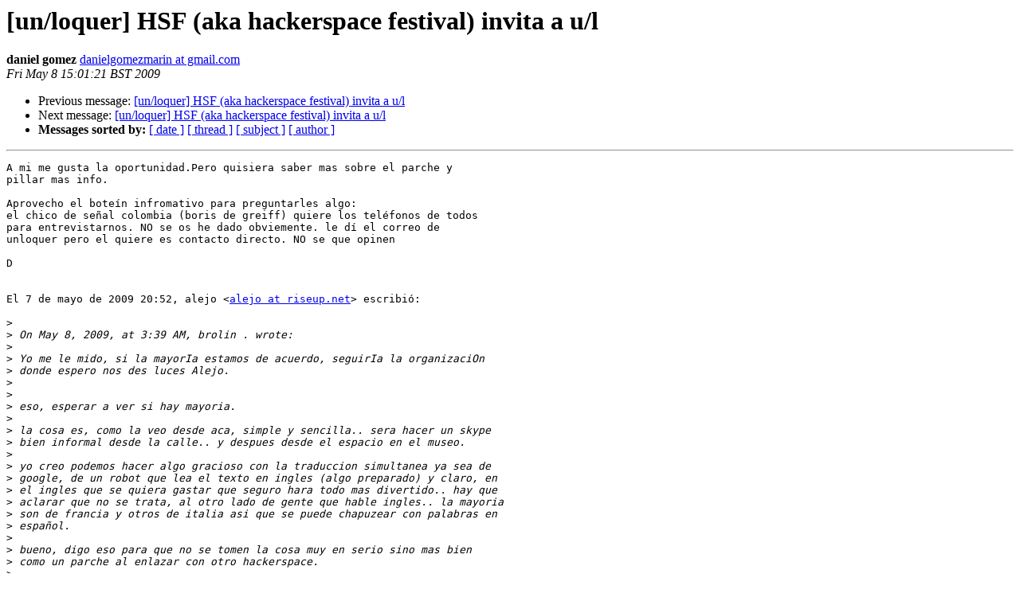

--- FILE ---
content_type: text/html
request_url: https://lists.aktivix.org/pipermail/unloquer/2009-May/000320.html
body_size: 2356
content:
<!DOCTYPE HTML PUBLIC "-//W3C//DTD HTML 3.2//EN">
<HTML>
 <HEAD>
   <TITLE> [un/loquer] HSF (aka hackerspace festival) invita a u/l
   </TITLE>
   <LINK REL="Index" HREF="index.html" >
   <LINK REL="made" HREF="mailto:unloquer%40lists.aktivix.org?Subject=Re%3A%20%5Bun/loquer%5D%20HSF%20%28aka%20hackerspace%20festival%29%20invita%20a%20u/l&In-Reply-To=%3C36492e190905080701i167c8e77s80e117cee88bf9dc%40mail.gmail.com%3E">
   <META NAME="robots" CONTENT="index,nofollow">
   <META http-equiv="Content-Type" content="text/html; charset=us-ascii">
   <LINK REL="Previous"  HREF="000319.html">
   <LINK REL="Next"  HREF="000321.html">
 </HEAD>
 <BODY BGCOLOR="#ffffff">
   <H1>[un/loquer] HSF (aka hackerspace festival) invita a u/l</H1>
    <B>daniel gomez</B> 
    <A HREF="mailto:unloquer%40lists.aktivix.org?Subject=Re%3A%20%5Bun/loquer%5D%20HSF%20%28aka%20hackerspace%20festival%29%20invita%20a%20u/l&In-Reply-To=%3C36492e190905080701i167c8e77s80e117cee88bf9dc%40mail.gmail.com%3E"
       TITLE="[un/loquer] HSF (aka hackerspace festival) invita a u/l">danielgomezmarin at gmail.com
       </A><BR>
    <I>Fri May  8 15:01:21 BST 2009</I>
    <P><UL>
        <LI>Previous message: <A HREF="000319.html">[un/loquer] HSF (aka hackerspace festival) invita a u/l
</A></li>
        <LI>Next message: <A HREF="000321.html">[un/loquer] HSF (aka hackerspace festival) invita a u/l
</A></li>
         <LI> <B>Messages sorted by:</B> 
              <a href="date.html#320">[ date ]</a>
              <a href="thread.html#320">[ thread ]</a>
              <a href="subject.html#320">[ subject ]</a>
              <a href="author.html#320">[ author ]</a>
         </LI>
       </UL>
    <HR>  
<!--beginarticle-->
<PRE>A mi me gusta la oportunidad.Pero quisiera saber mas sobre el parche y
pillar mas info.

Aprovecho el bote&#237;n infromativo para preguntarles algo:
el chico de se&#241;al colombia (boris de greiff) quiere los tel&#233;fonos de todos
para entrevistarnos. NO se os he dado obviemente. le d&#237; el correo de
unloquer pero el quiere es contacto directo. NO se que opinen

D


El 7 de mayo de 2009 20:52, alejo &lt;<A HREF="https://lists.aktivix.org/mailman/listinfo/unloquer">alejo at riseup.net</A>&gt; escribi&#243;:

&gt;<i>
</I>&gt;<i> On May 8, 2009, at 3:39 AM, brolin . wrote:
</I>&gt;<i>
</I>&gt;<i> Yo me le mido, si la mayorIa estamos de acuerdo, seguirIa la organizaciOn
</I>&gt;<i> donde espero nos des luces Alejo.
</I>&gt;<i>
</I>&gt;<i>
</I>&gt;<i> eso, esperar a ver si hay mayoria.
</I>&gt;<i>
</I>&gt;<i> la cosa es, como la veo desde aca, simple y sencilla.. sera hacer un skype
</I>&gt;<i> bien informal desde la calle.. y despues desde el espacio en el museo.
</I>&gt;<i>
</I>&gt;<i> yo creo podemos hacer algo gracioso con la traduccion simultanea ya sea de
</I>&gt;<i> google, de un robot que lea el texto en ingles (algo preparado) y claro, en
</I>&gt;<i> el ingles que se quiera gastar que seguro hara todo mas divertido.. hay que
</I>&gt;<i> aclarar que no se trata, al otro lado de gente que hable ingles.. la mayoria
</I>&gt;<i> son de francia y otros de italia asi que se puede chapuzear con palabras en
</I>&gt;<i> espa&#241;ol.
</I>&gt;<i>
</I>&gt;<i> bueno, digo eso para que no se tomen la cosa muy en serio sino mas bien
</I>&gt;<i> como un parche al enlazar con otro hackerspace.
</I>&gt;<i>
</I>&gt;<i> claro, hay que preparar bien el libreto de todas formas...
</I>&gt;<i>
</I>&gt;<i> vamos viendo..
</I>&gt;<i>
</I>&gt;<i> a ver que ideas aparecen.
</I>&gt;<i>
</I>&gt;<i> /a
</I>&gt;<i>
</I>&gt;<i>
</I>&gt;<i> TambiEn tenemos pendiente la entrevista que consiguiO daniel g. Esto nos
</I>&gt;<i> servirIa como sustento para la convocatoria de mincultura.
</I>&gt;<i> --
</I>&gt;<i> brolin
</I>&gt;<i>
</I>&gt;<i> 2009/5/7 alejo &lt;<A HREF="https://lists.aktivix.org/mailman/listinfo/unloquer">alejo at riseup.net</A>&gt;
</I>&gt;<i>
</I>&gt;&gt;<i> a realizarze en las afueras de paris.. pero considerando participacion
</I>&gt;&gt;<i> remota via skype y streams de video.
</I>&gt;&gt;<i> fechas:Paris, 26-30 Juin 2009
</I>&gt;&gt;<i>
</I>&gt;&gt;<i> lo organizan los colegas del hackerspace llamado /tmp/lab, es la segunda
</I>&gt;&gt;<i> version.
</I>&gt;&gt;<i>
</I>&gt;&gt;<i> conosco phillipe langlois, uno de los organizadores, me invito al comite
</I>&gt;&gt;<i> para escoger proyectos para la segunda version y obviamente entre otros
</I>&gt;&gt;<i> porpuse una presentacion de un/loquer.
</I>&gt;&gt;<i>
</I>&gt;&gt;<i> la idea fue aprobada, lo que quiere decir que tienen uds una invitacion
</I>&gt;&gt;<i> para presentar desde medellin lo duro, dificil y apasionante que los reune y
</I>&gt;&gt;<i> motiva.
</I>&gt;&gt;<i>
</I>&gt;&gt;<i> es una oportunidad muy particular para enlazar entre hackerspaces y
</I>&gt;&gt;<i> aprender del intercambio de ideas.
</I>&gt;&gt;<i>
</I>&gt;&gt;<i> bueno, me gustaria saber si les interesa o no para pasar a ver cuando y a
</I>&gt;&gt;<i> que horas se programa el enlace.
</I>&gt;&gt;<i>
</I>&gt;&gt;<i> apreciaria que todos, lease todas y todos en esta lista den su opinion,
</I>&gt;&gt;<i> pregunten o al menos respondan con un +1 o -1
</I>&gt;&gt;<i>
</I>&gt;&gt;<i> /alejo
</I>&gt;&gt;<i>
</I>&gt;&gt;<i> _______________________________________________
</I>&gt;&gt;<i> unloquer mailing list
</I>&gt;&gt;<i> <A HREF="https://lists.aktivix.org/mailman/listinfo/unloquer">unloquer at lists.aktivix.org</A>
</I>&gt;&gt;<i> <A HREF="https://lists.aktivix.org/mailman/listinfo/unloquer">https://lists.aktivix.org/mailman/listinfo/unloquer</A>
</I>&gt;&gt;<i>
</I>&gt;&gt;<i>
</I>&gt;<i> _______________________________________________
</I>&gt;<i> unloquer mailing list
</I>&gt;<i> <A HREF="https://lists.aktivix.org/mailman/listinfo/unloquer">unloquer at lists.aktivix.org</A>
</I>&gt;<i> <A HREF="https://lists.aktivix.org/mailman/listinfo/unloquer">https://lists.aktivix.org/mailman/listinfo/unloquer</A>
</I>&gt;<i>
</I>&gt;<i>
</I>&gt;<i>
</I>&gt;<i> _______________________________________________
</I>&gt;<i> unloquer mailing list
</I>&gt;<i> <A HREF="https://lists.aktivix.org/mailman/listinfo/unloquer">unloquer at lists.aktivix.org</A>
</I>&gt;<i> <A HREF="https://lists.aktivix.org/mailman/listinfo/unloquer">https://lists.aktivix.org/mailman/listinfo/unloquer</A>
</I>&gt;<i>
</I>&gt;<i>
</I>-------------- next part --------------
An HTML attachment was scrubbed...
URL: &lt;<A HREF="https://lists.aktivix.org/pipermail/unloquer/attachments/20090508/31ba1c6d/attachment.htm">https://lists.aktivix.org/pipermail/unloquer/attachments/20090508/31ba1c6d/attachment.htm</A>&gt;
</PRE>





<!--endarticle-->
    <HR>
    <P><UL>
        <!--threads-->
	<LI>Previous message: <A HREF="000319.html">[un/loquer] HSF (aka hackerspace festival) invita a u/l
</A></li>
	<LI>Next message: <A HREF="000321.html">[un/loquer] HSF (aka hackerspace festival) invita a u/l
</A></li>
         <LI> <B>Messages sorted by:</B> 
              <a href="date.html#320">[ date ]</a>
              <a href="thread.html#320">[ thread ]</a>
              <a href="subject.html#320">[ subject ]</a>
              <a href="author.html#320">[ author ]</a>
         </LI>
       </UL>

<hr>
<a href="https://lists.aktivix.org/mailman/listinfo/unloquer">More information about the unloquer
mailing list</a><br>
</body></html>
